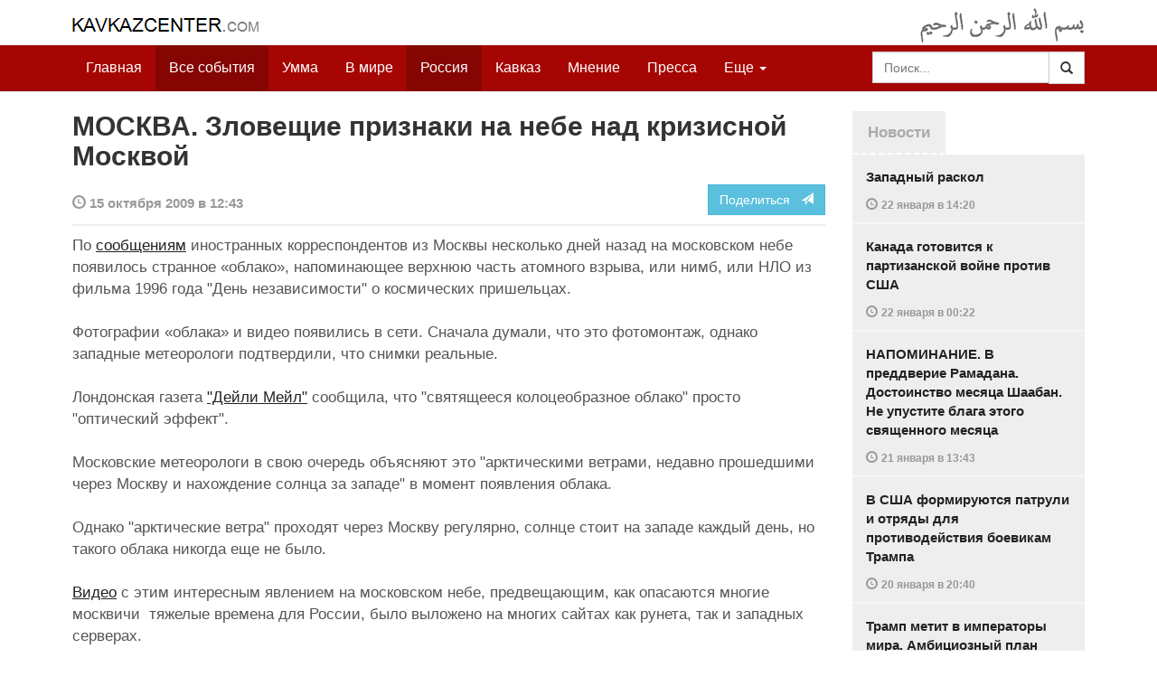

--- FILE ---
content_type: text/html
request_url: https://www.kavkazcenter.com/russ/content/2009/10/15/68549/moskva--zloveschie-priznaki-na-nebe-nad-krizisnoj-moskvoj.shtml
body_size: 8297
content:
<!DOCTYPE html>
<html lang="ru" prefix="og: http://ogp.me/ns#">
<head>
    <meta charset="utf-8">
    <meta http-equiv="X-UA-Compatible" content="IE=edge">
    <meta name="viewport" content="width=device-width, initial-scale=1">
    <meta name="description" content="Kavkazcenter.com">
    <meta name="author" content="Kavkaz-Center">
    
    <link rel="canonical" href="https://www.kavkazcenter.com/russ/content/2009/10/15/68549/moskva--zloveschie-priznaki-na-nebe-nad-krizisnoj-moskvoj.shtml">
    <meta property="og:title" content="МОСКВА. Зловещие признаки на небе над кризисной Москвой - Kavkazcenter.com" />
    <meta property="og:type" content="article" />
    <meta property="og:description" content=" По сообщениям иностранных корреспондентов из Москвы несколько дней назад на московском небе появилось странное &laquo;облако&raquo;, напоминающее верхнюю часть атомного взрыва, или&amp;hellip;" />
    <meta property="og:site_name" content="Kavkazcenter.com" />
    <meta property="og:locale" content="ru_RU" />
    <meta property="og:article:author" content="Kavkazcenter.com" />
    <meta property="og:article:section" content="Россия" />
    <meta property="og:url" content="https://www.kavkazcenter.com/russ/content/2009/10/15/68549/moskva--zloveschie-priznaki-na-nebe-nad-krizisnoj-moskvoj.shtml" />
    
    
    
    <meta name="twitter:card" content="summary">
    
    <meta name="twitter:site" content="@newkc14">
    <meta name="twitter:title" content="МОСКВА. Зловещие признаки на небе над кризисной Москвой">
    <meta name="twitter:description" content=" По сообщениям иностранных корреспондентов из Москвы несколько дней назад на московском небе появилось странное &laquo;облако&raquo;,&amp;hellip;" />
    <meta name="twitter:creator" content="@newkc14">
    
    <meta name="twitter:image" content="https://www.kavkazcenter.com/favicon-194x194.png">
    

    <meta name="twitter:domain" content="www.kavkazcenter.com">

    <script type="application/ld+json">
    {
        "@context": "http://schema.org"
        ,"@type": "NewsArticle"
        ,"description": " \u041f\u043e \u0441\u043e\u043e\u0431\u0449\u0435\u043d\u0438\u044f\u043c \u0438\u043d\u043e\u0441\u0442\u0440\u0430\u043d\u043d\u044b\u0445 \u043a\u043e\u0440\u0440\u0435\u0441\u043f\u043e\u043d\u0434\u0435\u043d\u0442\u043e\u0432 \u0438\u0437 \u041c\u043e\u0441\u043a\u0432\u044b \u043d\u0435\u0441\u043a\u043e\u043b\u044c\u043a\u043e \u0434\u043d\u0435\u0439 \u043d\u0430\u0437\u0430\u0434 \u043d\u0430 \u043c\u043e\u0441\u043a\u043e\u0432\u0441\u043a\u043e\u043c \u043d\u0435\u0431\u0435 \u043f\u043e\u044f\u0432\u0438\u043b\u043e\u0441\u044c \u0441\u0442\u0440\u0430\u043d\u043d\u043e\u0435 \u00ab\u043e\u0431\u043b\u0430\u043a\u043e\u00bb, \u043d\u0430\u043f\u043e\u043c\u0438\u043d\u0430\u044e\u0449\u0435\u0435 \u0432\u0435\u0440\u0445\u043d\u044e\u044e \u0447\u0430\u0441\u0442\u044c \u0430\u0442\u043e\u043c\u043d\u043e\u0433\u043e \u0432\u0437\u0440\u044b\u0432\u0430, \u0438\u043b\u0438 \u043d\u0438\u043c\u0431, \u0438\u043b\u0438 \u041d\u041b\u041e \u0438\u0437 \u0444\u0438\u043b\u044c\u043c\u0430 1996 \u0433\u043e\u0434\u0430 &quot;\u0414\u0435\u043d\u044c&hellip;"
        ,"url": "https://www.kavkazcenter.com/russ/content/2009/10/15/68549/moskva--zloveschie-priznaki-na-nebe-nad-krizisnoj-moskvoj.shtml"
        ,"publisher": {
            "@type": "Organization",
            "name": "Kavkazcenter.com",
            "logo": "https://www.kavkazcenter.com/favicon-194x194.png"
        }
        ,"headline": "\u041c\u041e\u0421\u041a\u0412\u0410. \u0417\u043b\u043e\u0432\u0435\u0449\u0438\u0435 \u043f\u0440\u0438\u0437\u043d\u0430\u043a\u0438 \u043d\u0430 \u043d\u0435\u0431\u0435 \u043d\u0430\u0434 \u043a\u0440\u0438\u0437\u0438\u0441\u043d\u043e\u0439 \u041c\u043e\u0441\u043a\u0432\u043e\u0439"

        ,"datePublished": "2009-10-15T12:43:45+04:00"
    }
 </script> 
    
    
    
    <link rel="apple-touch-icon" sizes="57x57" href="/apple-touch-icon-57x57.png?v=0004">
    <link rel="apple-touch-icon" sizes="60x60" href="/apple-touch-icon-60x60.png?v=0004">
    <link rel="apple-touch-icon" sizes="72x72" href="/apple-touch-icon-72x72.png?v=0004">
    <link rel="apple-touch-icon" sizes="76x76" href="/apple-touch-icon-76x76.png?v=0004">
    <link rel="apple-touch-icon" sizes="114x114" href="/apple-touch-icon-114x114.png?v=0004">
    <link rel="apple-touch-icon" sizes="120x120" href="/apple-touch-icon-120x120.png?v=0004">
    <link rel="apple-touch-icon" sizes="144x144" href="/apple-touch-icon-144x144.png?v=0004">
    <link rel="apple-touch-icon" sizes="152x152" href="/apple-touch-icon-152x152.png?v=0004">
    <link rel="apple-touch-icon" sizes="180x180" href="/apple-touch-icon-180x180.png?v=0004">
    <link rel="icon" type="image/png" href="/favicon-32x32.png?v=0004" sizes="32x32">
    <link rel="icon" type="image/png" href="/favicon-194x194.png?v=0004" sizes="194x194">
    <link rel="icon" type="image/png" href="/favicon-96x96.png?v=0004" sizes="96x96">
    <link rel="icon" type="image/png" href="/android-chrome-192x192.png?v=0004" sizes="192x192">
    <link rel="icon" type="image/png" href="/favicon-16x16.png?v=0004" sizes="16x16">
    <link rel="manifest" href="/manifest.json?v=0004">
    <link rel="shortcut icon" href="/favicon.ico?v=0004">
    <meta name="msapplication-TileColor" content="#a50604">
    <meta name="msapplication-TileImage" content="/mstile-144x144.png?v=0004">
    <meta name="theme-color" content="#a50604">
    <link href="/russ/rss/events.xml" rel="alternate" type="application/rss+xml" title="Последние события с Kavkazcenter.com" />
    <link href="/russ/rss/events_091.xml" rel="alternate" type="application/rss+xml" title="[RSS v0.91] Последние события с Kavkazcenter.com" />
    

    
    <title>МОСКВА. Зловещие признаки на небе над кризисной Москвой - Kavkazcenter.com</title>
    <!-- Bootstrap core CSS -->
    <link href="/bootstrap.css" rel="stylesheet">
    <!-- Custom styles -->
    <link href="/canvas.css" type="text/css" rel="stylesheet">
    <link href="/slick.css" type="text/css" rel="stylesheet">
    
    <!-- HTML5 shim and Respond.js IE8 support of HTML5 elements and media queries -->
    <!--[if lt IE 9]>
    <script src="https://oss.maxcdn.com/html5shiv/3.7.2/html5shiv.min.js"></script>
    <script src="https://oss.maxcdn.com/respond/1.4.2/respond.min.js"></script>
    <![endif]-->
</head>

<body>

<div class="navbar" style="margin-bottom:0px;border:0px;background-color:#fff">
    <div class="canvas">
        <div class="container-fluid" style="position:relative;white-space:nowrap">
            <a href="/russ"><img src="/kc.png" id="kclogo" title="Kavkazcenter.com"></a>
            <img src="/bismil.png" id="bismil" title="Во имя Аллаха, Милостивого, Милосердного">
        </div>
    </div>
</div>
<!-- Static navbar -->
<div class="navbar navbar-default navbar-static-top" role="navigation">
    <div class="canvas">
        <div class="container-fluid">
            <div class="navbar-header" id="mainnavhead">
                <button data-toggle="collapse" data-target=".navbar-collapse" type="button" class="navbar-toggle collapsed">
                    <span class="sr-only">Навигация</span>
                    <span class="icon-bar"></span>
                    <span class="icon-bar"></span>
                    <span class="icon-bar"></span>
                </button>
            </div>
            <div id="mainnavbar" class="navbar-collapse collapse col-xs-12 col-lg-12" style="width:100%">
                <ul class="nav navbar-nav">
                    <li class="switems"><a href="/russ/">Главная</a></li>
                    <li class="switems active"><a href="/russ/allevents">Все события</a></li>
                    <li class="switems"><a href="/russ/ummah">Умма</a></li>
                    <li class="switems"><a href="/russ/world">В мире</a></li>
                    <li class="switems active"><a href="/russ/russia">Россия</a></li>
                    <li class="switems"><a href="/russ/caucasus">Кавказ</a></li>
                    <li class="switems"><a href="/russ/opinion">Мнение</a></li>
                    <li class="switems"><a href="/russ/press">Пресса</a></li>
                    <li class="switems"><a href="/russ/daawa">Да’ават</a></li>
                    <li class="switems"><a href="/russ/media">Медиа</a></li>
                    <li class="dropdown">
                        <a href="#more" class="dropdown-toggle" data-toggle="dropdown">Еще <span class="caret"></span></a>
                        <ul class="dropdown-menu" role="menu">
                        
                        <li class="switems" style="display:none;"><a href="/russ/">Главная</a></li>
                        <li class="switems active" style="display:none;"><a href="/russ/allevents">Все события</a></li>
                        <li class="switems" style="display:none;"><a href="/russ/ummah">Умма</a></li>
                        <li class="switems" style="display:none;"><a href="/russ/world">В мире</a></li>
                        <li class="switems active" style="display:none;"><a href="/russ/russia">Россия</a></li>
                        <li class="switems" style="display:none;"><a href="/russ/caucasus">Кавказ</a></li>
                        <li class="switems" style="display:none;"><a href="/russ/opinion">Мнение</a></li>
                        <li class="switems" style="display:none;"><a href="/russ/press">Пресса</a></li>
                        <li class="switems" style="display:none;"><a href="/russ/daawa">Да’ават</a></li>
                        <li class="switems" style="display:none;"><a href="/russ/media">Медиа</a></li>
                        <li class="divider"></li>
                        <!--<li class="dropdown-header">Другое</li> -->
                            <li><a href="/russ/archive">Архив</a></li>
                            <li><a href="/russ/feedback">Обратная связь</a></li>
                        </ul>
                    </li>
                </ul>
                <form class="navbar-form navbar-right" id="searchnavbar" data-lang="russ">
                    <div class="input-group">
                        <input class="form-control" type="text" id="searchnavbarinput" placeholder="Поиск...">
                        <div class="input-group-btn">
                            <button type="submit" class="btn btn-default"><i class="glyphicon glyphicon-search" style="line-height: inherit"></i></button>
                        </div>
                      </div>
                </form>
            </div><!--/.nav-collapse -->
        </div>
    </div>
</div>


<div class="canvas">

<div class="container-fluid">
<div class="row">
<div class="col-xs-12 col-md-8 col-lg-9"> 
    <div class="article" style="margin-bottom:25px;padding:0px;">
        <div class="container-fluid">
            <div class="row">
                <div class="col-xs-12" style="padding:0px;margin:0px 0px 10px 0px">
                    <h2 id="main-title">МОСКВА. Зловещие признаки на небе над кризисной Москвой</h2>
                </div>
                <div id="main-article" class="col-xs-12 col-lg-12" style="margin:0px;padding:0px">
                    
<div class="container-fluid nopadding">
    <div class="row" style="margin-top:5px">
        <div style="padding-top: 10px; color:#999;font-size:0.9em;font-weight:600" class="col-xs-12 col-sm-9">
            <span class="glyphicon glyphicon-time"></span> 15 октября 2009 в 12:43
            
        </div>
        <div class="col-xs-12 col-sm-3">
            <a class="hidden-xs btn btn-info pull-right" href="#shareit">Поделиться &nbsp; <span class="glyphicon glyphicon-send"></span></a>
            <a class="visible-xs btn btn-info col-xs-6" style="margin-top:10px" href="#shareit">Поделиться &nbsp; <span class="glyphicon glyphicon-send"></span></a>
        </div>
    </div>
</div>
<div style="margin:10px 0px;border-top:2px solid #eee"></div>  
                    
                    <div id="article-text">
                        <p>
По <a href="http://buzz.yahoo.com/buzzlog/93092?fp=1">сообщениям</a> иностранных корреспондентов из Москвы несколько дней назад на московском небе появилось странное «облако», напоминающее верхнюю часть атомного взрыва, или нимб, или НЛО из фильма 1996 года &quot;День независимости&quot; о космических пришельцах. 
</p>

<p>
Фотографии «облака» и видео появились в сети. Сначала думали, что это фотомонтаж, однако западные метеорологи подтвердили, что снимки реальные.
</p>

<p>
Лондонская газета <a href="http://www.dailymail.co.uk/sciencetech/article-1219425/Pictured-The-luminous-halo-shaped-cloud-captured-hovering-Moscow.html?ITO=1490">&quot;Дейли Мейл&quot;</a> сообщила, что &quot;святящееся колоцеобразное облако&quot; просто &quot;оптический эффект&quot;.
</p>

<p>
Московские метеорологи в свою очередь объясняют это &quot;арктическими ветрами, недавно прошедшими через Москву и нахождение солнца за западе&quot; в момент появления облака.
</p>

<p>
Однако &quot;арктические ветра&quot; проходят через Москву регулярно, солнце стоит на западе каждый день, но такого облака никогда еще не было.
</p>

<p>
<a href="https://www.youtube.com/watch?v=sHOPxVM6oIw&amp;feature=player_embedded">Видео</a> с этим интересным явлением на московском небе, предвещающим, как опасаются многие москвичи  тяжелые времена для России, было выложено на многих сайтах как рунета, так и западных серверах.
</p>

<p>
<b>Отдел мониторинга</b>
</p>
<b>КЦ</b>

                    </div>
                </div>
            </div>
        </div>
    </div><!--/article-->    
<a name="shareit"></a>
<div style="margin-bottom:10px;border-top:4px solid #eee"></div>
<div class="container-fluid nopadding">
    <div class="row">
        <div class="col-xs-12">
            <a href="https://twitter.com/intent/tweet?text=%D0%9C%D0%9E%D0%A1%D0%9A%D0%92%D0%90.%20%D0%97%D0%BB%D0%BE%D0%B2%D0%B5%D1%89%D0%B8%D0%B5%20%D0%BF%D1%80%D0%B8%D0%B7%D0%BD%D0%B0%D0%BA%D0%B8%20%D0%BD%D0%B0%20%D0%BD%D0%B5%D0%B1%D0%B5%20%D0%BD%D0%B0%D0%B4%20%D0%BA%D1%80%D0%B8%D0%B7%D0%B8%D1%81%D0%BD%D0%BE%D0%B9%20%D0%9C%D0%BE%D1%81%D0%BA%D0%B2%D0%BE%D0%B9&url=http%3A%2F%2Fwww.kavkazcenter.com%2Fruss%2Fcontent%2F2009%2F10%2F15%2F68549.shtml">
                <img style="margin-right:4px" src="https://imgs2.kavkazcenter.com/social-icons/twitter_48.png">
            </a>
            <a data-href="http://www.kavkazcenter.com/russ/content/2009/10/15/68549/moskva--zloveschie-priznaki-na-nebe-nad-krizisnoj-moskvoj.shtml" href="https://plus.google.com/share?url=http%3A%2F%2Fwww.kavkazcenter.com%2Fruss%2Fcontent%2F2009%2F10%2F15%2F68549%2Fmoskva--zloveschie-priznaki-na-nebe-nad-krizisnoj-moskvoj.shtml&hl=ru">
                <img style="margin-right:4px" src="https://imgs2.kavkazcenter.com/social-icons/google-plus_48.png">
            </a>
            <a href="http://www.linkedin.com/shareArticle?mini=true&url=http%3A%2F%2Fwww.kavkazcenter.com%2Fruss%2Fcontent%2F2009%2F10%2F15%2F68549%2Fmoskva--zloveschie-priznaki-na-nebe-nad-krizisnoj-moskvoj.shtml&title=%D0%9C%D0%9E%D0%A1%D0%9A%D0%92%D0%90.%20%D0%97%D0%BB%D0%BE%D0%B2%D0%B5%D1%89%D0%B8%D0%B5%20%D0%BF%D1%80%D0%B8%D0%B7%D0%BD%D0%B0%D0%BA%D0%B8%20%D0%BD%D0%B0%20%D0%BD%D0%B5%D0%B1%D0%B5%20%D0%BD%D0%B0%D0%B4%20%D0%BA%D1%80%D0%B8%D0%B7%D0%B8%D1%81%D0%BD%D0%BE%D0%B9%20%D0%9C%D0%BE%D1%81%D0%BA%D0%B2%D0%BE%D0%B9">
                <img style="margin-right:4px" src="https://imgs2.kavkazcenter.com/social-icons/linkedin_48.png">
            </a>
            <a href="https://www.facebook.com/sharer/sharer.php?u=http%3A%2F%2Fwww.kavkazcenter.com%2Fruss%2Fcontent%2F2009%2F10%2F15%2F68549%2Fmoskva--zloveschie-priznaki-na-nebe-nad-krizisnoj-moskvoj.shtml">
                <img style="margin-right:4px" src="https://imgs2.kavkazcenter.com/social-icons/facebook_48.png">
            </a>
            <a href="mailto:?subject=%D0%9F%D1%80%D0%B5%D0%B4%D0%BB%D0%BE%D0%B6%D0%B5%D0%BD%D0%B8%D0%B5%20%D1%81%D1%82%D0%B0%D1%82%D1%8C%D0%B8%20c%20Kavkazcenter.com&body=%D0%9C%D0%9E%D0%A1%D0%9A%D0%92%D0%90.%20%D0%97%D0%BB%D0%BE%D0%B2%D0%B5%D1%89%D0%B8%D0%B5%20%D0%BF%D1%80%D0%B8%D0%B7%D0%BD%D0%B0%D0%BA%D0%B8%20%D0%BD%D0%B0%20%D0%BD%D0%B5%D0%B1%D0%B5%20%D0%BD%D0%B0%D0%B4%20%D0%BA%D1%80%D0%B8%D0%B7%D0%B8%D1%81%D0%BD%D0%BE%D0%B9%20%D0%9C%D0%BE%D1%81%D0%BA%D0%B2%D0%BE%D0%B9%0D%0Ahttp%3A%2F%2Fwww.kavkazcenter.com%2Fruss%2Fcontent%2F2009%2F10%2F15%2F68549%2Fmoskva--zloveschie-priznaki-na-nebe-nad-krizisnoj-moskvoj.shtml">
                <img style="margin-right:4px" src="https://imgs2.kavkazcenter.com/social-icons/email_48.png">
            </a>
        </div>
    </div>
</div>
<div style="margin:10px 0px 20px 0px;border-top:4px solid #eee"></div>
    
    <div class="visible-xs" style="height:20px;"></div>
    
    <div class="container-fluid nopadding">
        <div class="row">
            <div class="col-xs-12">
                <a id="commentaries"></a>
                <div role="tabpanel"><!--start-tabpanel-->
                    <ul class="nav nav-tabs" role="tablist" id="article-tabs">
                        <li role="presentation" class="active"><a href="#similar" aria-controls="similar" role="tab" data-toggle="tab" style="color:#aaa;font-weight:600">Публикации по теме</a></li>
                        <li role="presentation"><a href="#comments" aria-controls="comments" role="tab" data-toggle="tab" id="toggle-comments" style="color:#aaa;font-weight:600" data-url="russ/comments/68549">Комментарии &nbsp;&nbsp;
                        <span class="badge badge-comments pull-right">0</span>
                        </a>
                        </li>
                    </ul>
                     <div class="tab-content">
                        <div role="tabpanel" class="tab-pane fade in active" id="similar">
                            <div style="margin-bottom:10px;border-top:4px solid #eee"></div>
                            
                            <div style="padding:0px 0px 15px 0px">
                                <div style="height:10px"></div>
                                <a href="/russ/content/2009/10/04/68379/moskva-obrechena.shtml" class="similar-art">
                                    <span style="font-size:16px;font-weight:600;">
                                        Москва обречена
                                    </span>
                                    <p class="pubdate" style="margin:5px 0px 0px 0px">
                                        Россия » Пресса // 4 октября 2009 в 15:21
                                    </p>
                                </a>
                            </div>
                            
                            <div style="padding:0px 0px 15px 0px">
                                <div style="height:10px"></div>
                                <a href="/russ/content/2009/10/03/68359/nienshants--ugrozhavshij-ubijstvami-avtoram-kts-ofitser-fsb-schitaet-chto-rossiya-raspadetsya.shtml" class="similar-art">
                                    <span style="font-size:16px;font-weight:600;">
                                        НИЕНШАНЦ. Угрожавший убийствами авторам КЦ офицер ФСБ считает, что Россия распадется
                                    </span>
                                    <p class="pubdate" style="margin:5px 0px 0px 0px">
                                        Россия » Все события // 3 октября 2009 в 11:50
                                    </p>
                                </a>
                            </div>
                            
                            <div style="padding:0px 0px 15px 0px">
                                <div style="height:10px"></div>
                                <a href="/russ/content/2009/09/22/68150/kremlevskij-favorit-kalashnikov-milliony-russkikh-mechtayut-o-razvale-rossii.shtml" class="similar-art">
                                    <span style="font-size:16px;font-weight:600;">
                                        Кремлевский фаворит Калашников: «Миллионы русских мечтают о развале России»
                                    </span>
                                    <p class="pubdate" style="margin:5px 0px 0px 0px">
                                        Россия » Все события // 22 сентября 2009 в 11:40
                                    </p>
                                </a>
                            </div>
                            
                            <div style="padding:0px 0px 15px 0px">
                                <div style="height:10px"></div>
                                <a href="/russ/content/2009/09/15/68031/r--lure-vetkhaya-rossijskaya-infrastruktura---khoroshaya-tsel--dlya-modzhakhedov.shtml" class="similar-art">
                                    <span style="font-size:16px;font-weight:600;">
                                        Р. Лурье: Ветхая российская инфраструктура - хорошая цель  для моджахедов
                                    </span>
                                    <p class="pubdate" style="margin:5px 0px 0px 0px">
                                        Россия » Все события // 15 сентября 2009 в 15:48
                                    </p>
                                </a>
                            </div>
                            
                            <div style="padding:0px 0px 15px 0px">
                                <div style="height:10px"></div>
                                <a href="/russ/content/2009/09/15/68024/etnicheskie-russkie-bolshe-vsekh-dolzhny-byt-zainteresovany-v-unichtozhenii-rossii.shtml" class="similar-art">
                                    <span style="font-size:16px;font-weight:600;">
                                        Этнические русские больше всех должны быть заинтересованы в уничтожении России
                                    </span>
                                    <p class="pubdate" style="margin:5px 0px 0px 0px">
                                        Россия » Пресса // 15 сентября 2009 в 12:07
                                    </p>
                                </a>
                            </div>
                            
                            <div style="padding:0px 0px 15px 0px">
                                <div style="height:10px"></div>
                                <a href="/russ/content/2009/09/09/67913/professor-khomyakov-raspad-rossii-ya-vizhu-kak-dolgoe-i-muchitelnoe-gnienie.shtml" class="similar-art">
                                    <span style="font-size:16px;font-weight:600;">
                                        Профессор Хомяков: «Распад России я вижу как долгое и мучительное гниение»
                                    </span>
                                    <p class="pubdate" style="margin:5px 0px 0px 0px">
                                        Россия » Все события // 9 сентября 2009 в 10:48
                                    </p>
                                </a>
                            </div>
                            
                        </div><!--/similar-tab-->

                        <div role="tabpanel" class="tab-pane fade" id="comments">


                            
                        </div>
                    </div><!--//tabcontrol-->
                </div><!--//tabpanel-->
            </div>            
        </div><!--/row-->
    </div><!--/similar-and-comments-container-->
    
    <div class="container-fluid nopadding visible-sm visible-xs" id="lnews-small">
        <div class="row">
            <div class="col-xs-12" id="lnews-content-wrap" style="margin-top:30px;">
                <ul class="nav nav-tabs" role="tablist">
                    <li class="active"><a href="#" style="color:#aaa;font-weight:600">Новости</a></li>
                </ul>
            </div>
        </div>
    </div>
    
</div><!--/article-similar-comments-->


    <div class="col-md-4 col-lg-3 hidden-xs hidden-sm" id="lnews-big">
        <ul class="nav nav-tabs" role="tablist">
            <li class="active"><a href="#" style="color:#aaa;font-weight:600">Новости</a></li>
        </ul>
        <div class="list-group" id="lnews-content">
        
            <a href="/russ/content/2026/01/22/123536/zapadnyj-raskol.shtml" class="list-group-item">Западный раскол
                <p class="pubdate">
                    <span class="glyphicon glyphicon-time"></span> <span class="timeago" title="2026-01-22T14:20:35+03:00">22 января  в 14:20</span>
                    
                </p>
            </a>
            
            

        
            <a href="/russ/content/2026/01/22/123535/kanada-gotovitsya-k-partizanskoj-vojne-protiv-ssha.shtml" class="list-group-item">Канада готовится к партизанской войне против США
                <p class="pubdate">
                    <span class="glyphicon glyphicon-time"></span> <span class="timeago" title="2026-01-22T00:22:34+03:00">22 января  в 00:22</span>
                    
                </p>
            </a>
            
            

        
            <a href="/russ/content/2026/01/21/123534/napominanie--v-preddverie-ramadana--dostoinstvo-mesyatsa-shaaban--ne-upustite-blaga-etogo-svyaschennogo-mesyatsa-.shtml" class="list-group-item">НАПОМИНАНИЕ. В преддверие Рамадана. Достоинство месяца Шаабан. Не упустите блага этого священного месяца 
                <p class="pubdate">
                    <span class="glyphicon glyphicon-time"></span> <span class="timeago" title="2026-01-21T13:43:53+03:00">21 января  в 13:43</span>
                    
                </p>
            </a>
            
            

        
            <a href="/russ/content/2026/01/20/123533/v-ssha-formiruyutsya-patruli-i-otryady-dlya-protivodejstviya-boevikam-trampa.shtml" class="list-group-item">В США формируются патрули и отряды для противодействия боевикам Трампа
                <p class="pubdate">
                    <span class="glyphicon glyphicon-time"></span> <span class="timeago" title="2026-01-20T20:40:36+03:00">20 января  в 20:40</span>
                    
                </p>
            </a>
            
            

        
            <a href="/russ/content/2026/01/20/123532/tramp-metit-v-imperatory-mira--ambitsioznyj-plan-perestrojki-globalnoj-sistemy-cherez-sovet-mira.shtml" class="list-group-item">Трамп метит в императоры мира. Амбициозный план перестройки глобальной системы через «Совет Мира»
                <p class="pubdate">
                    <span class="glyphicon glyphicon-time"></span> <span class="timeago" title="2026-01-20T16:40:21+03:00">20 января  в 16:40</span>
                    
                </p>
            </a>
            
            

        
            <a href="/russ/content/2026/01/19/123531/evrei-potrebovali-otdat-im-bezvozmezdno-zemlyu-v-stolitse-dagestana.shtml" class="list-group-item">Евреи потребовали отдать им безвозмездно землю в столице Дагестана
                <p class="pubdate">
                    <span class="glyphicon glyphicon-time"></span> <span class="timeago" title="2026-01-19T02:02:43+03:00">19 января  в 02:02</span>
                    
                </p>
            </a>
            
            

        
            <a href="/russ/content/2026/01/18/123530/znaj-svoikh-geroev--bratya-muskievy.shtml" class="list-group-item">ЗНАЙ СВОИХ ГЕРОЕВ. Братья Мускиевы
                <p class="pubdate">
                    <span class="glyphicon glyphicon-time"></span> <span class="timeago" title="2026-01-18T03:00:15+03:00">18 января  в 03:00</span>
                    
                </p>
            </a>
            
            

        
        </div>
    </div>
    
    
    
    
    <div class="col-xs-12 col-sm-4 col-lg-3 hidden-xs hidden-sm pull-right" style="margin-top:20px;">
        <ul class="nav nav-tabs" role="tablist">
            <li class="active"><a href="#" style="color:#aaa;font-weight:600">Актуально</a></li>
        </ul>
        <div class="list-group">
        
            <a href="/russ/content/2025/05/03/123023/ot-demokratii-k-tekhnofeodalizmu.shtml" class="list-group-item headline">
                <img style="margin-bottom:10px" width="100%" alt="«От демократии к технофеодализму»" src="/russ/content/2025/05/03/123023_1.jpg">
                <div>«От демократии к технофеодализму»</div>
            </a>
        
            <a href="/russ/content/2022/11/22/121157/movladi-udugov-shariat-v-ramkakh-demokratii-legitimnost-i-gosudarstvo-dvukh-uschelij--chast1-chast2.shtml" class="list-group-item headline">
                <img style="margin-bottom:10px" width="100%" alt="Мовлади Удугов: Шариат в рамках демократии, легитимность и государство двух ущелий. Часть1, Часть2" src="/russ/content/2022/11/22/121157_1.jpg">
                <div>Мовлади Удугов: Шариат в рамках демократии, легитимность и государство двух ущелий. Часть1, Часть2</div>
            </a>
        
            <a href="/russ/content/2018/10/06/117370/dokku-abu-usman-shamil-sprosil-menya-kogda-ty-stanesh-amirom-ty-obyavish-imárat.shtml" class="list-group-item headline">
                <img style="margin-bottom:10px" width="100%" alt="Докку Абу Усман: Шамиль спросил меня: «Когда ты станешь Амиром, ты объявишь Има&amp;#769;рат?" src="/russ/content/2018/10/06/117370_1.jpg">
                <div>Докку Абу Усман: Шамиль спросил меня: «Когда ты станешь Амиром, ты объявишь Има&#769;рат?</div>
            </a>
        
            <a href="/russ/content/2024/12/20/122766/vazhno-dlya-musulman!--o-planakh-po-vnedreniyu-demokraticheskogo-islama.shtml" class="list-group-item headline">
                <img style="margin-bottom:10px" width="100%" alt="Важно для мусульман!  О планах по внедрению «демократического Ислама»" src="/russ/content/2024/12/20/122766_1.jpg">
                <div>Важно для мусульман!  О планах по внедрению «демократического Ислама»</div>
            </a>
        
        </div>
    </div>
    


</div><!--/row-->

<hr>

<footer>
<p>&copy; Kavkazcenter.com 2020</p>
</footer>

</div><!--/.container-->

</div><!--/canvas-->

<div class="device-xs visible-xs"></div>
<div class="device-sm visible-sm"></div>
<div class="device-md visible-md"></div>
<div class="device-lg visible-lg"></div>

<!-- Bootstrap core JavaScript
================================================== -->
<!-- Placed at the end of the document so the pages load faster -->
<script src="/assets/js/jquery-1.11.1.min.js"></script>
<script src="/assets/js/jquery.timeago.js"></script>
<script src="/assets/js/jquery.timeago.ru.js"></script>
<script src="/assets/js/bootstrap.min.js"></script>
<script src="/assets/js/jquery.validate.min.js"></script>
<script src="/assets/js/jquery.form.min.js"></script>
<script src="/assets/js/navbar.js"></script>
<script src="/article.js"></script>
<script>setclock("2026, 01, 23, 15, 09");</script>
<script defer src="https://static.cloudflareinsights.com/beacon.min.js/vcd15cbe7772f49c399c6a5babf22c1241717689176015" integrity="sha512-ZpsOmlRQV6y907TI0dKBHq9Md29nnaEIPlkf84rnaERnq6zvWvPUqr2ft8M1aS28oN72PdrCzSjY4U6VaAw1EQ==" data-cf-beacon='{"version":"2024.11.0","token":"300bca3294a846a186471a55c7708ba7","r":1,"server_timing":{"name":{"cfCacheStatus":true,"cfEdge":true,"cfExtPri":true,"cfL4":true,"cfOrigin":true,"cfSpeedBrain":true},"location_startswith":null}}' crossorigin="anonymous"></script>
</body>
</html>
